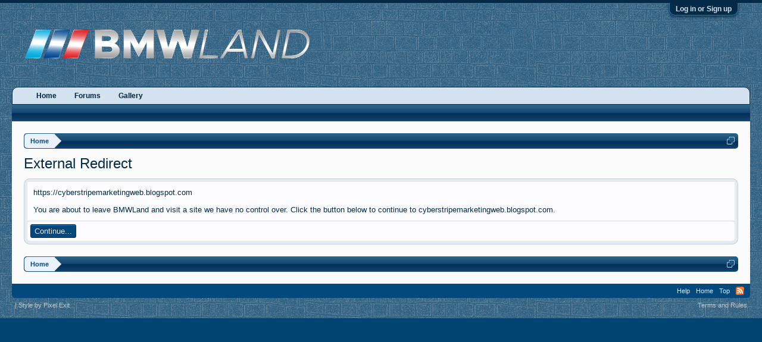

--- FILE ---
content_type: text/css; charset=utf-8
request_url: http://www.bmwland.org.uk/css.php?css=login_bar,twitter,xengallery_tab_links&style=1&dir=LTR&d=1764336154
body_size: 1627
content:
@charset "UTF-8";

/* --- login_bar.css --- */

/** Login bar basics **/

#loginBar
{
	color: rgb(212, 225, 238);
background-color: rgb(3, 42, 70);
border-bottom: 1px solid rgb(31, 122, 187);
position: relative;
z-index: 1;

}

	#loginBar .ctrlWrapper
	{
		margin: 0 10px;
	}

	#loginBar .pageContent
	{
		padding-top: 5px;
		position: relative;
		_height: 0px;
	}

	#loginBar a
	{
		color: rgb(31, 122, 187);

	}

	#loginBar form
	{
		padding: 5px 0;
margin: 0 auto;
display: none;
line-height: 20px;
position: relative;

	}
	
		#loginBar .xenForm .ctrlUnit,		
		#loginBar .xenForm .ctrlUnit > dt label
		{
			margin: 0;
			border: none;
		}
	
		#loginBar .xenForm .ctrlUnit > dd
		{
			position: relative;
		}
	
	#loginBar .lostPassword,
	#loginBar .lostPasswordLogin
	{
		font-size: 11px;
	}
	
	#loginBar .rememberPassword
	{
		font-size: 11px;
	}

	#loginBar .textCtrl
	{
		color: rgb(234, 242, 254);
background-color: rgb(31, 122, 187);
border-color: rgb(31, 151, 187);

	}
	
	#loginBar .textCtrl[type=text]
	{
		font-weight: bold;
font-size: 18px;

	}

	#loginBar .textCtrl:-webkit-autofill /* http://code.google.com/p/chromium/issues/detail?id=1334#c35 */
	{
		background: rgb(31, 122, 187) !important;
		color: rgb(234, 242, 254);
	}

	#loginBar .textCtrl:focus
	{
		background: url(rgba.php?r=49&g=102&b=158&a=51) none; background: rgba(49, 102, 158, .2) none; _filter: progid:DXImageTransform.Microsoft.gradient(startColorstr=#3331669E,endColorstr=#3331669E);
border-color: rgb(31, 122, 187);

	}
	
	#loginBar input.textCtrl.disabled
	{
		color: #000000;
background-color: rgb(200,200,200);
border-style: dashed;

	}
	
	#loginBar .button
	{
		min-width: 85px;
		*width: 85px;
	}
	
		#loginBar .button.primary
		{
			font-weight: bold;
		}
		
/** changes when eAuth is present **/

#loginBar form.eAuth
{
	-x-max-width: 700px; /* normal width + 170px */
}

	#loginBar form.eAuth .ctrlWrapper
	{
		border-right: 1px dotted rgb(4, 73, 126);
		margin-right: 200px;
		box-sizing: border-box;
	}

	#loginBar form.eAuth #eAuthUnit
	{
		position: absolute;
		top: 0px;
		right: 10px;
	}

		#eAuthUnit li
		{
			margin-top: 10px;
			line-height: 0;
		}
	
/** handle **/

#loginBar #loginBarHandle
{
	font-weight: bold;
font-size: 12px;
color: rgb(212, 225, 238);
background-color: rgb(3, 42, 70);
padding: 0 10px;
margin-right: 20px;
border: 1px solid rgb(31, 122, 187);
border-top-style: none;
border-bottom-right-radius: 10px;
border-bottom-left-radius: 10px;
position: absolute;
right: 0px;
bottom: -21px;
text-align: center;
z-index: 1;
line-height: 20px;
box-shadow: 0px 2px 5px rgb(3, 42, 70);

}


@media (max-width:765px)
{
	.Responsive #loginBar form.eAuth .ctrlWrapper
	{
		border-right: none;
		margin-right: 10px;
	}

	.Responsive #loginBar form.eAuth #eAuthUnit
	{
		position: static;
		width: 180px;
		margin: 0 auto 10px;
	}
}


/* --- twitter.css --- */

a.twitterLogin,
#loginBar a.twitterLogin
{
	display: inline-block;
	width: 180px;
	height: 22px;
	box-sizing: border-box;
	cursor: pointer;
	
	background-color: #eee;
	background-image: -webkit-linear-gradient(#fff, #dedede);
	background-image: linear-gradient(#fff, #dedede);
	border: #ccc solid 1px;
	border-radius: 3px;
	padding: 3px;
	
	color: #333 !important;
	font-weight: bold;
	font-size: 11px;
	line-height: 14px;
}

	a.twitterLogin span
	{
		display: block;
		background: url('styles/default/xenforo/twitter-bird.png') no-repeat;
		background-position: left 0;
		padding-left: 22px;
		text-shadow: 0 1px 0 rgba(255,255,255,.5);
		white-space: nowrap;
		overflow: hidden;
	}
	
a.twitterLogin:hover,
#loginBar a.twitterLogin:hover,
a.twitterLogin:active,
#loginBar a.twitterLogin:active
{
	border-color: #d9d9d9;
	background-image: -webkit-linear-gradient(#f8f8f8, #d9d9d9);
	background-image: linear-gradient(#f8f8f8, #d9d9d9);
	text-decoration: none;
}

/* --- xengallery_tab_links.css --- */

.navTabs .navTab.selected .xengalleryTabLinks .xengallery li .Popup a:hover,
.navTabs .navTab.selected .xengalleryTabLinks .xengallery li .Popup a:focus
{
	color: rgb(3, 42, 70);
text-decoration: none;
background-color: rgb(220, 233, 245);
padding: 0 9px;
border: 1px solid rgb(22, 74, 115);
border-radius: 5px;
text-shadow: 0px 0px 1px rgb(220, 233, 245);
outline: 0;

}
